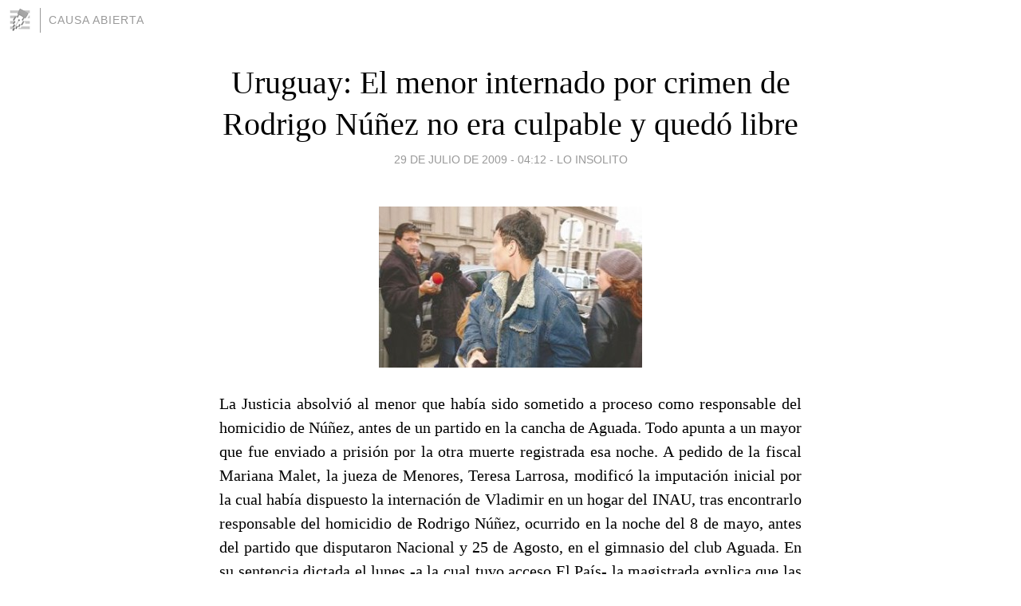

--- FILE ---
content_type: text/html; charset=utf-8
request_url: https://causaabierta.blogia.com/2009/072917-uruguay-el-menor-internado-por-crimen-de-rodrigo-nunez-no-era-culpable-y-quedo-libre.php
body_size: 5565
content:
<!DOCTYPE html>
<html lang="es">
<head>
	<meta charset="UTF-8">
	
	<title>Uruguay: El menor internado por crimen de Rodrigo Núñez no era culpable y quedó libre | CAUSA ABIERTA</title>

	<link rel="canonical" href="https://causaabierta.blogia.com/2009/072917-uruguay-el-menor-internado-por-crimen-de-rodrigo-nunez-no-era-culpable-y-quedo-libre.php" />
        

	<meta property="og:locale" content="es" />
	<meta property="og:site_name" content="causaabierta" />

	<meta property="og:type" content="article" />

	<meta property="og:type" content="article" />
	<meta property="og:title" content="Uruguay: El menor internado por crimen de Rodrigo N&uacute;&ntilde;ez no era culpable y qued&oacute; libre | CAUSA ABIERTA" />
	<meta name="description" property="og:description" content="La Justicia absolvi&oacute; al menor que hab&iacute;a sido sometido a proceso como responsable del homicidio de N&uacute;&ntilde;ez, antes de un partido en la cancha de Aguada. Todo apunta a un mayor que fue enviado a prisi&oacute;n por la otra">

	<meta property="og:url" content="https://causaabierta.blogia.com/2009/072917-uruguay-el-menor-internado-por-crimen-de-rodrigo-nunez-no-era-culpable-y-quedo-libre.php" />

	<link rel="alternate" type="application/rss+xml" title="RSS 2.0" href="https://causaabierta.blogia.com/feed.xml" />

	<link rel="stylesheet" href="//cms.blogia.com/templates/template1/css/styles.css?v=1479210573">
	
	<link rel="shortcut icon" href="//cms.blogia.com/templates/template1/img/favicon.ico" />

	<meta name="viewport" content="width=device-width, initial-scale=1.0" />

	
	

<!-- Google tag (gtag.js) -->
<script async src="https://www.googletagmanager.com/gtag/js?id=G-QCKB0GVRJ4"></script>
<script>
  window.dataLayer = window.dataLayer || [];
  function gtag(){dataLayer.push(arguments);}
  gtag('js', new Date());

  gtag('config', 'G-QCKB0GVRJ4');
</script>

</head>










<body class="page--post">


		<header>



       <a href="https://www.blogia.com">
            <img src="[data-uri]" width="30" height="30" alt="Blogia" />
       </a>

		<div id="blog-title">
		<a href="https://causaabierta.blogia.com">CAUSA ABIERTA</a>
		</div>
		
	</header>






	
	<main style="max-width : 730px;">
	
	




		<article id="post">
			
			<h1><a href="https://causaabierta.blogia.com/2009/072917-uruguay-el-menor-internado-por-crimen-de-rodrigo-nunez-no-era-culpable-y-quedo-libre.php">Uruguay: El menor internado por crimen de Rodrigo Núñez no era culpable y quedó libre</a></h1>





			<div class="post__author-date">
				<time datetime="2009-07-29T08:12:00+00:00" pubdate data-updated="true">
				
					<a href="https://causaabierta.blogia.com/2009/072917-uruguay-el-menor-internado-por-crimen-de-rodrigo-nunez-no-era-culpable-y-quedo-libre.php">
						29 de julio de 2009 - 04:12					</a>
				</time>
									- <a href="/temas/lo-insolito/">LO INSOLITO</a>
							</div>

		


			
			
			<div class="post__content">
			
								<img class="right" src="https://causaabierta.blogia.com/upload/20090729121224-libre.jpg" alt="Uruguay: El menor internado por crimen de Rodrigo N&uacute;&ntilde;ez no era culpable y qued&oacute; libre">
								

				
				<p style="text-align: justify;">La Justicia absolvi&oacute; al menor que hab&iacute;a sido sometido a proceso como responsable del homicidio de N&uacute;&ntilde;ez, antes de un partido en la cancha de Aguada. Todo apunta a un mayor que fue enviado a prisi&oacute;n por la otra muerte registrada esa noche. A pedido de la fiscal Mariana Malet, la jueza de Menores, Teresa Larrosa, modific&oacute; la imputaci&oacute;n inicial por la cual hab&iacute;a dispuesto la internaci&oacute;n de Vladimir en un hogar del INAU, tras encontrarlo responsable del homicidio de Rodrigo N&uacute;&ntilde;ez, ocurrido en la noche del 8 de mayo, antes del partido que disputaron Nacional y 25 de Agosto, en el gimnasio del club Aguada. En su sentencia dictada el lunes -a la cual tuvo acceso El Pa&iacute;s- la magistrada explica que las pruebas recabadas durante el juicio, llevan a la "modificaci&oacute;n de la calificaci&oacute;n jur&iacute;dica" impuesta al joven de 17 a&ntilde;os, quien finalmente fue inculpado por la "infracci&oacute;n de ri&ntilde;a en espect&aacute;culo deportivo con resultado de muerte". Por eso, la jueza Larrosa resolvi&oacute; cesar la internaci&oacute;n de Vladimir en el Hogar Puertas del INAU, y le impuso un r&eacute;gimen de libertad asistida por el plazo de 12 meses, mediante un sistema de seguimiento de su conducta a trav&eacute;s del Grupo Renacer, seg&uacute;n consta en la resoluci&oacute;n judicial. Fuentes vinculadas al caso, consultadas por El Pa&iacute;s, indicaron que la decisi&oacute;n de la fiscal Malet y la jueza Larrosa radica en que las pruebas recabadas tanto en el juzgado de Menores como en la sede Penal, generan "dudas" sobre qui&eacute;n fue el autor de la pu&ntilde;alada que provoc&oacute; el fallecimiento de N&uacute;&ntilde;ez. De todos modos, est&aacute; claro que Vladimir particip&oacute; de la ri&ntilde;a en la cual fue herido de muerte el adolescente, por lo cual es posible responsabilizarlo por ese hecho, pero no por ser el autor material de la mortal pu&ntilde;alada. La sentencia relata que, seg&uacute;n se logr&oacute; probar en la investigaci&oacute;n, Vladimir parti&oacute; desde el Palacio Pe&ntilde;arol junto con un grupo de otros 15 j&oacute;venes que concurrieron al gimnasio de Aguada con un claro objetivo: enfrentarse con los parciales de Nacional que asistieran a ver el partido de su equipo. As&iacute; fue que, en determinado momento, el grupo se cruz&oacute; con cuatro hinchas de Aguada, entre los que se encontraba N&uacute;&ntilde;ez. Vladimir les grit&oacute; "vamos 25 (de Agosto) y Pe&ntilde;arol", a lo que el joven fallecido respondi&oacute;: "vamos Aguada y Nacional". Eso gener&oacute; una pelea entre los dos bandos, en el marco de la cual, N&uacute;&ntilde;ez recibi&oacute; la pu&ntilde;alada que le provocar&iacute;a la muerte. Tras la resoluci&oacute;n de la jueza Larrosa, contin&uacute;a la inc&oacute;gnita sobre qui&eacute;n fue el verdadero responsable de la feroz cuchillada que termin&oacute; con la vida del joven de 15 a&ntilde;os. Seg&uacute;n las fuentes consultadas, hay elementos probatorios que supuestamente podr&iacute;an vincular a un hombre mayor de edad apodado "El Tuerto" como el autor de la pu&ntilde;alada. En su momento, la madre de Vladimir dijo que su hijo hab&iacute;a confesado el crimen de N&uacute;&ntilde;ez por "tapar" a un mayor. Esta persona -jefe de la barra de Pe&ntilde;arol conocida como "Los Feos"- a su vez, fue enviada a prisi&oacute;n el pasado 24 de junio como "coautor de un delito de homicidio", por la muerte del adolescente Rodrigo Barrios, de 17 a&ntilde;os, quien fue asesinado de un disparo esa noche afuera de la cancha de Aguada. Junto con "El Tuerto", fueron procesados otros dos hombres que se encontraban en la camioneta de la cual parti&oacute; el disparo que mat&oacute; a Barrios.</p><p style="text-align: justify;"><p>Buen nivel intelectual</p></p><p style="text-align: justify;">&nbsp;</p><p style="text-align: justify;">La jueza Larrosa destac&oacute; que Vladimir (que en agosto cumplir&aacute; 18 a&ntilde;os) posee un "buen nivel intelectual" y que "se desenvuelve correctamente, con proyectos de continuar trabajando". Asimismo, remarc&oacute; el apoyo brindado por su familia, y se&ntilde;al&oacute; que un informe sociol&oacute;gico recomend&oacute; que de ser encontrado culpable, no permaneciera internado en el INAU. (El Pa&iacute;s Digital)</p>			</div>


			
			<div class="post__share">
				<ul>
										<li class="share__facebook">
						<a href="https://www.facebook.com/sharer.php?u=https%3A%2F%2Fcausaabierta.blogia.com%2F2009%2F072917-uruguay-el-menor-internado-por-crimen-de-rodrigo-nunez-no-era-culpable-y-quedo-libre.php" 
							title="Compartir en Facebook"
							onClick="ga('send', 'event', 'compartir', 'facebook');">
								Facebook</a></li>
					<li class="share__twitter">
						<a href="https://twitter.com/share?url=https%3A%2F%2Fcausaabierta.blogia.com%2F2009%2F072917-uruguay-el-menor-internado-por-crimen-de-rodrigo-nunez-no-era-culpable-y-quedo-libre.php" 
							title="Compartir en Twitter"
							onClick="ga('send', 'event', 'compartir', 'twitter');">
								Twitter</a></li>
					<li class="share__whatsapp">
						<a href="whatsapp://send?text=https%3A%2F%2Fcausaabierta.blogia.com%2F2009%2F072917-uruguay-el-menor-internado-por-crimen-de-rodrigo-nunez-no-era-culpable-y-quedo-libre.php" 
							title="Compartir en WhatsApp"
							onClick="ga('send', 'event', 'compartir', 'whatsapp');">
								Whatsapp</a></li>
					<li class="share__email">
						<a href="mailto:?subject=Mira esto&body=Mira esto: https%3A%2F%2Fcausaabierta.blogia.com%2F2009%2F072917-uruguay-el-menor-internado-por-crimen-de-rodrigo-nunez-no-era-culpable-y-quedo-libre.php" 
							title="Compartir por email"
							onClick="ga('send', 'event', 'compartir', 'email');">
								Email</a></li>
									</ul>
			</div>

		
		</article>
		
		








		
		
		<section id="related" style="text-align:center;">
		
		
			<h2>Otros artículos en este blog:</h2>
			
			<ul>

				
				<li><a href="https://causaabierta.blogia.com/2009/082725-poderosa-red-de-narcotrafico-operaba-en-un-cementerio-de-republica-dominicana.php">Poderosa red de narcotráfico operaba en un cementerio de República Dominicana</a></li>
				
				
				<li><a href="https://causaabierta.blogia.com/2015/060721-estupor-en-nueva-york-dos-condenados-por-asesinato-perforan-celdas-y-fugan-por-tunel-de-una-prision-de-maxima-seguridad.php">Estupor en Nueva York: Dos condenados por asesinato perforan celdas y fugan por túnel de una prisión de máxima seguridad</a></li>
				
				
				<li><a href="https://causaabierta.blogia.com/2015/090319-quiso-robar-a-luchadora-en-brasil-y-termino-pidiendo-por-la-policia.php">Quiso robar a luchadora en Brasil y terminó pidiendo por la Policía</a></li>
				
				
			</ul>
			
			
		</section>







		<section id="comments">


			

			<h2>0 comentarios</h2>





			



			
			<form name="comments__form" action="https://causaabierta.blogia.com/index.php" method="post" accept-charset="ISO-8859-1">
				
				<label for="nombre">Nombre</label>
				<input size="30" id="nombre" name="nombre" value="" type="text" >

				<label for="email">E-mail <em>No será mostrado.</em></label>
				<input size="30" id="email" name="email" value="" type="text" >

				<label for="comentario">Comentario</label>
				<textarea cols="30" rows="5" id="comentario" name="comentario"></textarea>

				<input name="submit" value="Publicar" type="submit" > 

								<input name="datosarticulo" value="" type="hidden" >
				<input name="idarticulo" value="2009072917" type="hidden" />
				<input name="nomblog" value="causaabierta" type="hidden" >
				<input name="escomentario" value="true" type="hidden" >
				<input name="coddt" value="1392567238" type="hidden" >
			</form>
			
		</section>


		<nav>
			<ul>

								<li><a href="/2009/072918-los-rayos-uva-de-las-cabinas-de-bronceado-son-cancerigenos.php">← Los rayos UVA de las cabinas de bronceado son cancerígenos</a></li>
				
								<li><a href="/2009/072916-buenos-aires-fuerza-de-choque-impedira-piquetes-en-la-ciudad.php">Buenos Aires: fuerza de choque impedirá piquetes en la ciudad →</a></li>
							

			</ul>
		</nav>






	</main>
	
	
















	<footer>
	
		<ul>
			<li><a href="/acercade/">Acerca de</a></li> 
			<li><a href="/archivos/">Archivos</a></li> 
			<li><a href="/admin.php">Administrar</a></li> 
		</ul>
			</footer>




<script>

  (function(i,s,o,g,r,a,m){i['GoogleAnalyticsObject']=r;i[r]=i[r]||function(){
  (i[r].q=i[r].q||[]).push(arguments)},i[r].l=1*new Date();a=s.createElement(o),
  m=s.getElementsByTagName(o)[0];a.async=1;a.src=g;m.parentNode.insertBefore(a,m)
  })(window,document,'script','//www.google-analytics.com/analytics.js','ga');


  ga('create', 'UA-80669-7', 'auto');
  ga('set', 'dimension1', '2014v1');
  ga('set', 'plantilla', '2014v1');
  ga('send', 'pageview');


</script>





</body>


</html>
